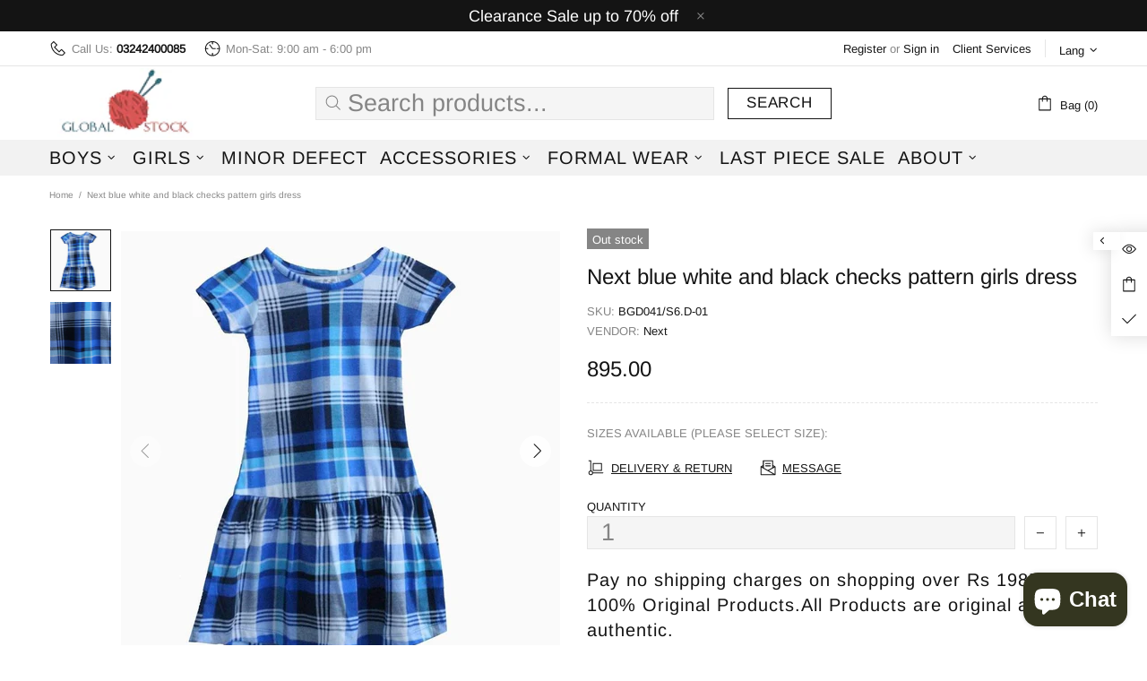

--- FILE ---
content_type: text/javascript; charset=utf-8
request_url: https://globalstock.pk/products/next-blue-white-and-black-checks-pattern-girls-dress.js
body_size: 469
content:
{"id":1455770075251,"title":"Next blue white and black checks pattern girls dress","handle":"next-blue-white-and-black-checks-pattern-girls-dress","description":"\u003ctable border=\"0\" cellpadding=\"0\" cellspacing=\"0\" style=\"width:269px;\" width=\"269\"\u003e\r\n\t\u003ccolgroup\u003e\r\n\t\t\u003ccol\u003e\r\n\t\t\u003ccol\u003e\r\n\t\t\u003ccol\u003e\r\n\t\u003c\/colgroup\u003e\r\n\t\u003ctbody\u003e\r\n\t\t\u003ctr height=\"20\"\u003e\r\n\t\t\t\u003ctd height=\"20\" style=\"height:20px;width:92px;\"\u003e \u003c\/td\u003e\r\n\t\t\t\u003ctd style=\"width:83px;\"\u003e(Size Guide)\u003c\/td\u003e\r\n\t\t\t\u003ctd style=\"width:95px;\"\u003e \u003c\/td\u003e\r\n\t\t\u003c\/tr\u003e\r\n\t\t\u003ctr height=\"20\"\u003e\r\n\t\t\t\u003ctd height=\"20\" style=\"height:20px;\"\u003eOur Sizes\u003c\/td\u003e\r\n\t\t\t\u003ctd\u003elength(inch)\u003c\/td\u003e\r\n\t\t\t\u003ctd\u003ewidth(inch)\u003c\/td\u003e\r\n\t\t\u003c\/tr\u003e\r\n\t\t\u003ctr height=\"20\"\u003e\r\n\t\t\t\u003ctd height=\"20\" style=\"height:20px;\"\u003e18-24 M\u003c\/td\u003e\r\n\t\t\t\u003ctd\u003e21.5\u003c\/td\u003e\r\n\t\t\t\u003ctd\u003e9\u003c\/td\u003e\r\n\t\t\u003c\/tr\u003e\r\n\t\t\u003ctr height=\"20\"\u003e\r\n\t\t\t\u003ctd height=\"20\" style=\"height:20px;\"\u003e2-3 years\u003c\/td\u003e\r\n\t\t\t\u003ctd\u003e22\u003c\/td\u003e\r\n\t\t\t\u003ctd\u003e9.5\u003c\/td\u003e\r\n\t\t\u003c\/tr\u003e\r\n\t\t\u003ctr height=\"20\"\u003e\r\n\t\t\t\u003ctd height=\"20\" style=\"height:20px;\"\u003e3-4 years\u003c\/td\u003e\r\n\t\t\t\u003ctd\u003e23\u003c\/td\u003e\r\n\t\t\t\u003ctd\u003e10.5\u003c\/td\u003e\r\n\t\t\u003c\/tr\u003e\r\n\t\u003c\/tbody\u003e\r\n\u003c\/table\u003e\r\n","published_at":"2018-08-13T13:48:55+05:00","created_at":"2018-08-13T13:48:56+05:00","vendor":"Next","type":"Girls","tags":["Clearance","Girls","Girls: Dresses","New Arrivals","Summer Collection"],"price":89500,"price_min":89500,"price_max":89500,"available":false,"price_varies":false,"compare_at_price":0,"compare_at_price_min":0,"compare_at_price_max":0,"compare_at_price_varies":false,"variants":[{"id":16899330474099,"title":"18-24 Months","option1":"18-24 Months","option2":null,"option3":null,"sku":"BGD041\/S6.D-01","requires_shipping":true,"taxable":false,"featured_image":{"id":4678548062323,"product_id":1455770075251,"position":1,"created_at":"2018-08-13T13:48:56+05:00","updated_at":"2019-10-22T13:59:00+05:00","alt":"Next blue white and black checks pattern girls dress","width":1000,"height":1000,"src":"https:\/\/cdn.shopify.com\/s\/files\/1\/0078\/8365\/3235\/products\/ec0f24faf0e69e6e4592e8c780a36849.jpg?v=1571734740","variant_ids":[14639947677811,14639947710579,16899330474099]},"available":false,"name":"Next blue white and black checks pattern girls dress - 18-24 Months","public_title":"18-24 Months","options":["18-24 Months"],"price":89500,"weight":0,"compare_at_price":0,"inventory_management":"shopify","barcode":null,"featured_media":{"alt":"Next blue white and black checks pattern girls dress","id":1086165319759,"position":1,"preview_image":{"aspect_ratio":1.0,"height":1000,"width":1000,"src":"https:\/\/cdn.shopify.com\/s\/files\/1\/0078\/8365\/3235\/products\/ec0f24faf0e69e6e4592e8c780a36849.jpg?v=1571734740"}},"requires_selling_plan":false,"selling_plan_allocations":[]},{"id":14639947677811,"title":"2-3 Years","option1":"2-3 Years","option2":null,"option3":null,"sku":"BGD041\/S6.D-02","requires_shipping":true,"taxable":false,"featured_image":{"id":4678548062323,"product_id":1455770075251,"position":1,"created_at":"2018-08-13T13:48:56+05:00","updated_at":"2019-10-22T13:59:00+05:00","alt":"Next blue white and black checks pattern girls dress","width":1000,"height":1000,"src":"https:\/\/cdn.shopify.com\/s\/files\/1\/0078\/8365\/3235\/products\/ec0f24faf0e69e6e4592e8c780a36849.jpg?v=1571734740","variant_ids":[14639947677811,14639947710579,16899330474099]},"available":false,"name":"Next blue white and black checks pattern girls dress - 2-3 Years","public_title":"2-3 Years","options":["2-3 Years"],"price":89500,"weight":0,"compare_at_price":0,"inventory_management":"shopify","barcode":null,"featured_media":{"alt":"Next blue white and black checks pattern girls dress","id":1086165319759,"position":1,"preview_image":{"aspect_ratio":1.0,"height":1000,"width":1000,"src":"https:\/\/cdn.shopify.com\/s\/files\/1\/0078\/8365\/3235\/products\/ec0f24faf0e69e6e4592e8c780a36849.jpg?v=1571734740"}},"requires_selling_plan":false,"selling_plan_allocations":[]},{"id":14639947710579,"title":"3-4 Years","option1":"3-4 Years","option2":null,"option3":null,"sku":"BGD041\/S6.D-03","requires_shipping":true,"taxable":false,"featured_image":{"id":4678548062323,"product_id":1455770075251,"position":1,"created_at":"2018-08-13T13:48:56+05:00","updated_at":"2019-10-22T13:59:00+05:00","alt":"Next blue white and black checks pattern girls dress","width":1000,"height":1000,"src":"https:\/\/cdn.shopify.com\/s\/files\/1\/0078\/8365\/3235\/products\/ec0f24faf0e69e6e4592e8c780a36849.jpg?v=1571734740","variant_ids":[14639947677811,14639947710579,16899330474099]},"available":false,"name":"Next blue white and black checks pattern girls dress - 3-4 Years","public_title":"3-4 Years","options":["3-4 Years"],"price":89500,"weight":0,"compare_at_price":0,"inventory_management":"shopify","barcode":null,"featured_media":{"alt":"Next blue white and black checks pattern girls dress","id":1086165319759,"position":1,"preview_image":{"aspect_ratio":1.0,"height":1000,"width":1000,"src":"https:\/\/cdn.shopify.com\/s\/files\/1\/0078\/8365\/3235\/products\/ec0f24faf0e69e6e4592e8c780a36849.jpg?v=1571734740"}},"requires_selling_plan":false,"selling_plan_allocations":[]}],"images":["\/\/cdn.shopify.com\/s\/files\/1\/0078\/8365\/3235\/products\/ec0f24faf0e69e6e4592e8c780a36849.jpg?v=1571734740","\/\/cdn.shopify.com\/s\/files\/1\/0078\/8365\/3235\/products\/4124c1e72a70760f6a4dca5569419330.jpg?v=1571734740"],"featured_image":"\/\/cdn.shopify.com\/s\/files\/1\/0078\/8365\/3235\/products\/ec0f24faf0e69e6e4592e8c780a36849.jpg?v=1571734740","options":[{"name":"Sizes Available (Please Select Size)","position":1,"values":["18-24 Months","2-3 Years","3-4 Years"]}],"url":"\/products\/next-blue-white-and-black-checks-pattern-girls-dress","media":[{"alt":"Next blue white and black checks pattern girls dress","id":1086165319759,"position":1,"preview_image":{"aspect_ratio":1.0,"height":1000,"width":1000,"src":"https:\/\/cdn.shopify.com\/s\/files\/1\/0078\/8365\/3235\/products\/ec0f24faf0e69e6e4592e8c780a36849.jpg?v=1571734740"},"aspect_ratio":1.0,"height":1000,"media_type":"image","src":"https:\/\/cdn.shopify.com\/s\/files\/1\/0078\/8365\/3235\/products\/ec0f24faf0e69e6e4592e8c780a36849.jpg?v=1571734740","width":1000},{"alt":"Next blue white and black checks pattern girls dress","id":1086165352527,"position":2,"preview_image":{"aspect_ratio":1.0,"height":1000,"width":1000,"src":"https:\/\/cdn.shopify.com\/s\/files\/1\/0078\/8365\/3235\/products\/4124c1e72a70760f6a4dca5569419330.jpg?v=1571734740"},"aspect_ratio":1.0,"height":1000,"media_type":"image","src":"https:\/\/cdn.shopify.com\/s\/files\/1\/0078\/8365\/3235\/products\/4124c1e72a70760f6a4dca5569419330.jpg?v=1571734740","width":1000}],"requires_selling_plan":false,"selling_plan_groups":[]}